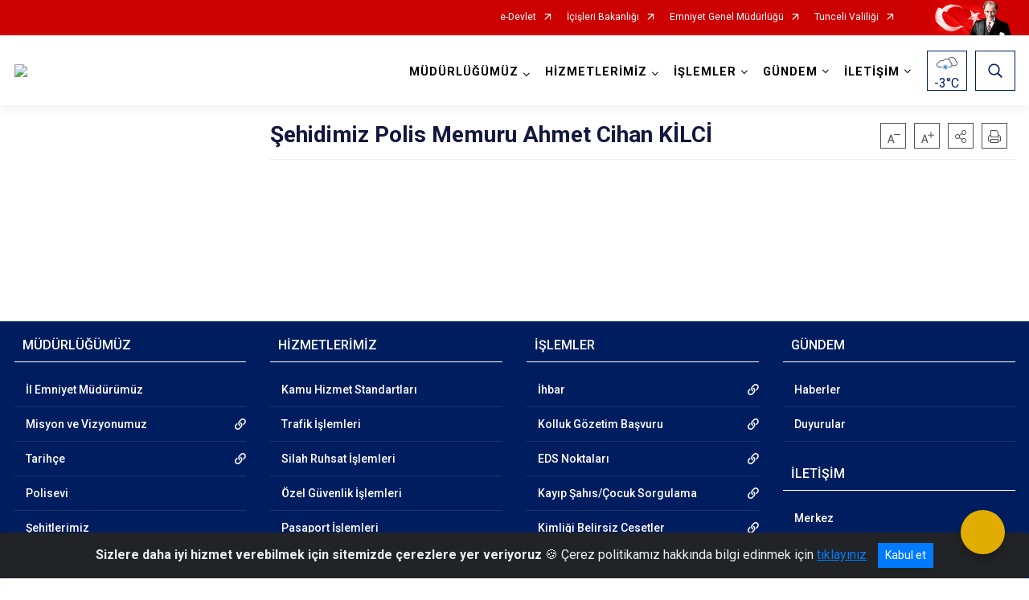

--- FILE ---
content_type: text/html; charset=utf-8
request_url: https://tunceli.pol.tr/sehidimiz-polis-memuru-ahmet-cihan-kilci
body_size: 22435
content:





<!DOCTYPE html>

<html lang=&#39;tr&#39;>
<head>
    <meta name="viewport" content="width=device-width" />
    <meta http-equiv="X-UA-Compatible" content="IE=edge">
    <meta http-equiv="Content-Type" content="text/html; charset=utf-8">
    <title>Tunceli İl Emniyet Müdürlüğü - Şehidimiz Polis Memuru Ahmet Cihan KİLCİ</title>
    <meta name="title" content="Tunceli İl Emniyet Müdürlüğü - Şehidimiz Polis Memuru Ahmet Cihan KİLCİ">
    <meta name="description" content="Şehidimiz Polis Memuru Ahmet Cihan KİLCİ">
    <meta name="keywords" content="tunceli, emniyet, tunceli emniyet, içişleri bakanlığı, trafik, silah ruhsat, özel güvenlik, pasaport, asayiş, kaçakçılık, terör">
    <meta name="google-site-verification" content="Tunceli İl Emniyet Müdürlüğü" />
    <meta name="classification" content="Resmi Kurumlar">
    <meta name="author" content="Bilgi Teknolojileri Şube Müdürlüğü">
    <meta name="copyright" content="Tunceli İl Emniyet Müdürlüğü">
    <meta name="revisit-after" content="1 days">
    <meta name="language" content="tr">
    <link rel="shortcut icon" href="" type="image/x-icon">
    <link href="https://fonts.googleapis.com/css?family=Roboto&amp;subset=latin-ext" rel="preload" as="style" onload="this.onload=null;this.rel='stylesheet'">
    <link rel="preload" href="/Content/Site/fonts/icons.ttf" as="font" type="font/ttf" crossorigin>

    <!-- Structured Data Script  -->
    <script type="application/ld+json">
    {
        "@context": "https://schema.org",
        "@type": "GovernmentOrganization",
         "name": "Tunceli İl Emniyet Müdürlüğü - Şehidimiz Polis Memuru Ahmet Cihan KİLCİ"
    }
    </script>


    <style>

        /* The Modal (background) */
        .modal {
            display: none; /* Hidden by default */
            position: fixed; /* Stay in place */
            z-index: 1; /* Sit on top */
            left: 0;
            top: 0;
            width: 100%; /* Full width */
            height: 100%; /* Full height */
            overflow: auto !important; /* Enable scroll if needed */
            background-color: rgb(0,0,0); /* Fallback color */
            background-color: rgba(0,0,0,0.4); /* Black w/ opacity */
        }

        /* Modal Content/Box */
        .modal-content {
            background-color: #fefefe;
            margin: 5% auto; /* 15% from the top and centered */
            padding: 20px;
            border: 1px solid #888;
            border-radius: 20px !important;
            box-shadow: 10px 10px 5px #aaaaaa !important;
            width: 80%; /* Could be more or less, depending on screen size */
        }

        /* The Close Button */
        .close {
            color: #aaa;
            float: right;
            font-size: 28px;
            font-weight: bold;
        }

            .close:hover,
            .close:focus {
                color: black;
                text-decoration: none;
                cursor: pointer;
            }

            .close:hover,
            .close:focus {
                color: black;
                text-decoration: none;
                cursor: pointer;
            }



        .cookiealert {
            position: fixed;
            bottom: 0;
            left: 0;
            width: 100%;
            margin: 0 !important;
            z-index: 999;
            opacity: 0;
            visibility: hidden;
            border-radius: 0;
            transform: translateY(100%);
            transition: all 500ms ease-out;
            color: #ecf0f1;
            background: #212327;
        }

            .cookiealert.show {
                opacity: 1;
                visibility: visible;
                transform: translateY(0%);
                transition-delay: 1000ms;
            }

            .cookiealert a {
                text-decoration: underline
            }

            .cookiealert .acceptcookies {
                margin-left: 10px;
                vertical-align: baseline;
            }
    </style>

    <script src="/Icerik/js?v=kUfQR4eP2rHEbXnP8WNdPsPyxUQsqago--26Ux-XyzY1"></script>

    <link href="/Icerik/css?v=KVENz78dzrYM-R5NuMIp1Liy8ExNyOrCgaUs7GL6quM1" rel="stylesheet"/>



    <meta http-equiv="Content-Security-Policy" content="default-src *;
   img-src * 'self' data: https:; script-src 'self' 'unsafe-inline' 'unsafe-eval' *;
   style-src  'self' 'unsafe-inline' *">
    <script>
        ie = (function () {
            var undef,
                v = 3,
                div = document.createElement('div'),
                all = div.getElementsByTagName('i');
            while (
                div.innerHTML = '<!--[if gt IE ' + (++v) + ']><i></i><![endif]-->',
                all[0]
            );
            return v > 4 ? v : undef;
        }());

        if (ie < 9)
            document.body.innerHTML = '<div style="background:#EEE url(/Content/Common/min-ie9-img.png) center no-repeat; position:absolute; left:0; right:0; bottom:0; top:0; z-index:100000;"></div>';

        $(document).ready(function () {
            $('#DesignContainer').css({ "display": "block" });

            // Sayfadaki tüm <i class="icon-twitter"> etiketlerini seç
            const twitterIcons = document.querySelectorAll('i.icon-twitter');

            // Her bir <i> etiketini döngüye al
            twitterIcons.forEach(icon => {
                // Yeni SVG elementi oluştur
                const svgElement = document.createElement('div');
                svgElement.innerHTML = '<svg xmlns="http://www.w3.org/2000/svg" width="16" height="16" fill="currentColor" class="bi bi-twitter-x" viewBox="0 0 16 16"><path d="M12.6.75h2.454l-5.36 6.142L16 15.25h-4.937l-3.867-5.07-4.425 5.07H.316l5.733-6.57L0 .75h5.063l3.495 4.633L12.601.75Zm-.86 13.028h1.36L4.323 2.145H2.865z"/></svg>';

                // <i> etiketinin yerine SVG'yi ekle
                icon.parentNode.replaceChild(svgElement.firstChild, icon);
            });

        })
    </script>

<link href="/bundles/css/accessibility?v=Lu9-0Ax-l15c2Q9s_CLbJ46X65Kx2slscrL9PEdRYfc1" rel="stylesheet"/>
 <!-- CSS Bundle -->

</head>
<body>

    <div id="myModal" class="modal">

        Modal content
        <div class="modal-content">
            <span class="close">&times;</span>
            <p align="center" style="text-align:center"><span style="font-size:12pt"><span style="line-height:normal"><span style="tab-stops:14.2pt"><span style="font-family:Arial,sans-serif"><b><span lang="TR" style="font-family:&quot;Times New Roman&quot;,serif"><span style="color:#5b9bd5"><span style="letter-spacing:-.25pt">T.C. İÇİŞLERİ BAKANLIĞI</span></span></span></b></span></span></span></span></p>

            <p align="center" style="margin-bottom:16px; text-align:center"><span style="font-size:12pt"><span style="line-height:normal"><span style="tab-stops:14.2pt"><span style="font-family:Arial,sans-serif"><b><span lang="TR" style="font-family:&quot;Times New Roman&quot;,serif"><span style="color:#5b9bd5"><span style="letter-spacing:-.25pt">WEB SİTESİ GİZLİLİK VE ÇEREZ POLİTİKASI</span></span></span></b></span></span></span></span></p>


                <p style="margin-bottom:16px; text-align:justify"><span style="font-size:12px;"><span style="line-height:normal"><span style="font-family:Arial,sans-serif"><span lang="TR"><span style="font-family:&quot;Times New Roman&quot;,serif"> Web sitemizi ziyaret edenlerin kişisel verilerini 6698 sayılı Kişisel Verilerin Korunması Kanunu uyarınca işlemekte ve gizliliğini korumaktayız. Bu Web Sitesi Gizlilik ve Çerez Politikası ile ziyaretçilerin kişisel verilerinin işlenmesi, çerez politikası ve internet sitesi gizlilik ilkeleri belirlenmektedir.</span></span></span></span></span></p>


            <p style="margin-bottom:16px; text-align:justify"><span style="font-size:12px;"><span style="line-height:normal"><span style="font-family:Arial,sans-serif"><span lang="TR"><span style="font-family:&quot;Times New Roman&quot;,serif">Çerezler (cookies), küçük bilgileri saklayan küçük metin dosyalarıdır. Çerezler, ziyaret ettiğiniz internet siteleri tarafından, tarayıcılar aracılığıyla cihazınıza veya ağ sunucusuna depolanır. İnternet sitesi tarayıcınıza yüklendiğinde çerezler cihazınızda saklanır. Çerezler, internet sitesinin düzgün çalışmasını, daha güvenli hale getirilmesini, daha iyi kullanıcı deneyimi sunmasını sağlar. Oturum ve yerel depolama alanları da çerezlerle aynı amaç için kullanılır. İnternet sitemizde çerez bulunmamakta, oturum ve yerel depolama alanları çalışmaktadır.</span></span></span></span></span></p>

            <p style="margin-bottom:16px; text-align:justify"><span style="font-size:12px;"><span style="line-height:normal"><span style="font-family:Arial,sans-serif"><span lang="TR"><span style="font-family:&quot;Times New Roman&quot;,serif">Web sitemizin ziyaretçiler tarafından en verimli şekilde faydalanılması için çerezler kullanılmaktadır. Çerezler tercih edilmemesi halinde tarayıcı ayarlarından silinebilir ya da engellenebilir. Ancak bu web sitemizin performansını olumsuz etkileyebilir. Ziyaretçi tarayıcıdan çerez ayarlarını değiştirmediği sürece bu sitede çerez kullanımını kabul ettiği varsayılır.</span></span></span></span></span></p>

            <div style="text-align:justify"><span style="font-size:16px;"><strong><span style="font-family:&quot;Times New Roman&quot;,serif"><span style="color:black">1.Kişisel Verilerin İşlenme Amacı</span></span></strong></span></div>

            <p style="margin-bottom:16px; text-align:justify"><span style="font-size:12px;"><span style="line-height:normal"><span style="font-family:Arial,sans-serif"><span lang="TR"><span style="font-family:&quot;Times New Roman&quot;,serif">Web sitemizi ziyaret etmeniz dolayısıyla elde edilen kişisel verileriniz aşağıda sıralanan amaçlarla T.C. İçişleri Bakanlığı tarafından Kanun’un 5. ve 6. maddelerine uygun olarak işlenmektedir:</span></span></span></span></span></p>

            <ul>
                <li style="text-align:justify"><span style="font-size:12px;"><span style="line-height:normal"><span style="font-family:Arial,sans-serif"><span lang="TR"><span style="font-family:&quot;Times New Roman&quot;,serif">T.C. İçişleri Bakanlığı</span></span><span lang="TR"><span style="font-family:&quot;Times New Roman&quot;,serif"> tarafından yürütülen ticari faaliyetlerin yürütülmesi için gerekli çalışmaların yapılması ve buna bağlı iş süreçlerinin gerçekleştirilmesi,</span></span></span></span></span></li>
                <li style="text-align:justify"><span style="font-size:12px;"><span style="line-height:normal"><span style="font-family:Arial,sans-serif"><span lang="TR"><span style="font-family:&quot;Times New Roman&quot;,serif">T.C. İçişleri Bakanlığı</span></span><span lang="TR"><span style="font-family:&quot;Times New Roman&quot;,serif"> tarafından sunulan ürün ve hizmetlerden ilgili kişileri faydalandırmak için gerekli çalışmaların yapılması ve ilgili iş süreçlerinin gerçekleştirilmesi,</span></span></span></span></span></li>
                <li style="margin-bottom:16px; text-align:justify"><span style="font-size:12px;"><span style="line-height:normal"><span style="font-family:Arial,sans-serif"><span lang="TR"><span style="font-family:&quot;Times New Roman&quot;,serif">T.C. İçişleri Bakanlığı</span></span><span lang="TR"><span style="font-family:&quot;Times New Roman&quot;,serif"> tarafından sunulan ürün ve hizmetlerin ilgili kişilerin beğeni, kullanım alışkanlıkları ve ihtiyaçlarına göre özelleştirilerek ilgili kişilere önerilmesi ve tanıtılması.</span></span></span></span></span></li>
            </ul>

            <div style="text-align:justify">&nbsp;</div>

            <div style="text-align:justify"><span style="font-size:16px;"><strong><span style="font-family:&quot;Times New Roman&quot;,serif"><span style="color:black">2.Kişisel Verilerin Aktarıldığı Taraflar ve Aktarım Amacı</span></span></strong></span></div>

            <p style="margin-bottom:16px; text-align:justify"><span style="font-size:12px;"><span style="line-height:normal"><span style="font-family:Arial,sans-serif"><span lang="TR"><span style="font-family:&quot;Times New Roman&quot;,serif">Web sitemizi ziyaret etmeniz dolayısıyla elde edilen kişisel verileriniz, kişisel verilerinizin işlenme amaçları doğrultusunda, iş ortaklarımıza, tedarikçilerimize kanunen yetkili kamu kurumlarına ve özel kişilere Kanun’un 8. ve 9. maddelerinde belirtilen kişisel veri işleme şartları ve amaçları kapsamında aktarılabilmektedir.</span></span></span></span></span></p>

            <div style="text-align:justify"><strong><span style="font-size:16px;"><span style="font-family:&quot;Times New Roman&quot;,serif"><span style="color:black">3.Kişisel Verilerin Toplanma Yöntemi</span></span></span></strong></div>

            <p style="margin-bottom:16px; text-align:justify"><span style="font-size:12px;"><span style="line-height:normal"><span style="font-family:Arial,sans-serif"><span lang="TR"><span style="font-family:&quot;Times New Roman&quot;,serif">Çerezler, ziyaret edilen internet siteleri tarafından tarayıcılar aracılığıyla cihaza veya ağ sunucusuna depolanan küçük metin dosyalarıdır. Web sitemiz ziyaret edildiğinde, kişisel verilerin saklanması için herhangi bir çerez kullanılmamaktadır.</span></span></span></span></span></p>

            <div style="text-align:justify"><strong><span style="font-size:16px;"><span style="font-family:&quot;Times New Roman&quot;,serif"><span style="color:black">4.Çerezleri Kullanım Amacı</span></span></span></strong></div>

            <p style="margin-bottom:16px; text-align:justify"><span style="font-size:12px;"><span style="line-height:normal"><span style="font-family:Arial,sans-serif"><span lang="TR"><span style="font-family:&quot;Times New Roman&quot;,serif">Web sitemiz birinci ve üçüncü taraf çerezleri kullanır. Birinci taraf çerezleri çoğunlukla web sitesinin doğru şekilde çalışması için gereklidir, kişisel verilerinizi tutmazlar. Üçüncü taraf çerezleri, web sitemizin performansını, etkileşimini, güvenliğini, reklamları ve sonucunda daha iyi bir hizmet sunmak için kullanılır. Kullanıcı deneyimi ve web sitemizle gelecekteki etkileşimleri hızlandırmaya yardımcı olur. Bu kapsamda çerezler;</span></span></span></span></span></p>

            <p style="margin-bottom:16px; text-align:justify"><span style="font-size:14px;"><span style="line-height:normal"><span style="font-family:Arial,sans-serif"><b><span lang="TR"><span style="font-family:&quot;Times New Roman&quot;,serif">İşlevsel:</span></span></b><span lang="TR"><span style="font-family:&quot;Times New Roman&quot;,serif"> </span></span></span></span></span><span style="font-size:12px;"><span style="line-height:normal"><span style="font-family:Arial,sans-serif"><span lang="TR"><span style="font-family:&quot;Times New Roman&quot;,serif">Bunlar, web sitemizdeki bazı önemli olmayan işlevlere yardımcı olan çerezlerdir. Bu işlevler arasında videolar gibi içerik yerleştirme veya web sitesindeki içerikleri sosyal medya platformlarında paylaşma yer alır.</span></span></span></span></span></p>

            <h2 style="text-indent:0in; text-align:justify"><span style="font-size:14px;"><span style="font-family:&quot;Times New Roman&quot;,serif"><span style="color:black">Teknik olarak web sitemizde kullanılan çerez türleri aşağıdaki tabloda gösterilmektedir.</span></span></span></h2>

            <table class="Table" style="border:solid windowtext 1.0pt">
                <tbody>
                    <tr>
                        <td style="border:solid windowtext 1.0pt; width:137.3pt; padding:.75pt .75pt .75pt .75pt" width="186">
                            <p style="text-align:justify"><span style="font-size:14px;"><span style="line-height:normal"><span style="font-family:Arial,sans-serif"><span lang="TR"><span style="font-family:&quot;Times New Roman&quot;,serif">Oturum Çerezleri</span></span></span></span></span></p>

                            <p style="text-align:justify"><span style="font-size:14px;"><span style="line-height:normal"><span style="font-family:Arial,sans-serif"><i><span lang="TR"><span style="font-family:&quot;Times New Roman&quot;,serif">(Session Cookies)</span></span></i></span></span></span></p>
                        </td>
                        <td style="border:solid windowtext 1.0pt; width:344.7pt; padding:.75pt .75pt .75pt .75pt" width="463">
                            <p style="margin-right:7px; text-align:justify"><span style="font-size:14px;"><span style="line-height:normal"><span style="font-family:Arial,sans-serif"><span lang="TR"><span style="font-family:&quot;Times New Roman&quot;,serif">Oturum çerezleri ziyaretçilerimizin web sitemizi ziyaretleri süresince kullanılan, tarayıcı kapatıldıktan sonra silinen geçici çerezlerdir. Amacı ziyaretiniz süresince İnternet Sitesinin düzgün bir biçimde çalışmasının teminini sağlamaktır.</span></span></span></span></span></p>
                        </td>
                    </tr>
                </tbody>
            </table>

            <h2 style="text-indent:0in; text-align:justify">&nbsp;</h2>

            <p style="margin-bottom:16px; text-align:justify"><span style="font-size:12pt"><span style="line-height:normal"><span style="tab-stops:14.2pt"><span style="font-family:Arial,sans-serif"><b><span lang="TR" style="font-size:10.0pt"><span style="font-family:&quot;Times New Roman&quot;,serif">Web sitemizde çerez kullanılmasının başlıca amaçları aşağıda sıralanmaktadır:</span></span></b></span></span></span></span></p>

            <ul>
                <li style="margin-bottom:16px; text-align:justify"><span style="font-size:12px;"><span style="line-height:normal"><span style="font-family:Arial,sans-serif"><span lang="TR"><span style="font-family:&quot;Times New Roman&quot;,serif">•	İnternet sitesinin işlevselliğini ve performansını arttırmak yoluyla sizlere sunulan hizmetleri geliştirmek,</span></span></span></span></span></li>
            </ul>

            <div style="margin-bottom:16px; text-align:justify"><strong><span style="font-size:16px;"><span style="font-family:&quot;Times New Roman&quot;,serif"><span style="color:black">5.Çerez Tercihlerini Kontrol Etme</span></span></span></strong></div>

            <p style="margin-bottom:16px; text-align:justify"><span style="font-size:12px;"><span style="line-height:normal"><span style="font-family:Arial,sans-serif"><span lang="TR"><span style="font-family:&quot;Times New Roman&quot;,serif">Farklı tarayıcılar web siteleri tarafından kullanılan çerezleri engellemek ve silmek için farklı yöntemler sunar. Çerezleri engellemek / silmek için tarayıcı ayarları değiştirilmelidir. Tanımlama bilgilerinin nasıl yönetileceği ve silineceği hakkında daha fazla bilgi edinmek için </span></span><a href="http://www.allaboutcookies.org" style="color:blue; text-decoration:underline"><span style="font-family:&quot;Times New Roman&quot;,serif">www.allaboutcookies.org</span></a><span lang="TR"><span style="font-family:&quot;Times New Roman&quot;,serif"> adresi ziyaret edilebilir. Ziyaretçi, tarayıcı ayarlarını değiştirerek çerezlere ilişkin tercihlerini kişiselleştirme imkânına sahiptir. &nbsp;</span></span></span></span></span></p>

            <div style="text-align:justify"><strong><span style="font-size:16px;"><span style="font-family:&quot;Times New Roman&quot;,serif"><span style="color:black">6.Veri Sahiplerinin Hakları</span></span></span></strong></div>

            <p style="margin-bottom:16px; text-align:justify"><span style="font-size:12px;"><span style="line-height:normal"><span style="font-family:Arial,sans-serif"><span lang="TR"><span style="font-family:&quot;Times New Roman&quot;,serif">Kanunun ilgili kişinin haklarını düzenleyen 11 inci maddesi kapsamındaki talepleri, Politika’da düzenlendiği şekilde, ayrıntısını Bakanlığımıza ileterek yapabilir. Talebin niteliğine göre en kısa sürede ve en geç otuz gün içinde başvuruları ücretsiz olarak sonuçlandırılır; ancak işlemin ayrıca bir maliyet gerektirmesi halinde Kişisel Verileri Koruma Kurulu tarafından belirlenecek tarifeye göre ücret talep edilebilir.</span></span></span></span></span></p>

            <h2 style="text-indent:0in; text-align:justify">&nbsp;</h2>

        </div>

    </div>

    <div id="DesignContainer" class="emniyetsablon"
         style="display:none; max-width: ;width:100%; margin-left: 0%; margin-right: 0%;margin: 0 auto;">
        
        <div class=" isaygrid"><div class=" isayheader"><div>
<div>
<div>



    <script src="/Areas/WebPart/Contents/ValilikHeader/js/v1header.js"></script>
<link href="/Areas/WebPart/Contents/ValilikHeader/css/v1header.css" rel="stylesheet" />



<div id="hwc31cbc6f8ed14c07a099e5ccac9eb36d"  >
    <div class="top-container">
        <div class="topbar d-none d-md-block">
            <div class="container">
                <div class="row no-gutters">
                    <div class="col">
                        <ul class="nav justify-content-end">
                                    <li class="nav-item"><a class="nav-link ext-link" href="https://www.turkiye.gov.tr/" target="_blank" rel="noopener noreferrer">e-Devlet</a></li>
                                    <li class="nav-item"><a class="nav-link ext-link" href="https://www.icisleri.gov.tr/" target="_blank" rel="noopener noreferrer">İçişleri Bakanlığı</a></li>
                                    <li class="nav-item"><a class="nav-link ext-link" href="https://www.egm.gov.tr/" target="_blank" rel="noopener noreferrer">Emniyet Genel Müdürlüğü</a></li>
                                    <li class="nav-item"><a class="nav-link ext-link" href="http://www.tunceli.gov.tr/" target="_blank" rel="noopener noreferrer">Tunceli Valiliği</a></li>
                                                                                </ul>
                    </div>
                    <div class="col-auto">
                        <div class="topbar-img"><img class="img-fluid" src="/Areas/WebPart/Contents/FHeader/img/ataturk.svg"></div>
                    </div>
                </div>
            </div>
        </div>
        <!-- Türkiye Haritası topbar alanının dışına eklendi.-->
        <div class="topbar-turkeymap-container">
            <div class="topbar-turkeymap">
                    <h3>İl Emniyet Müdürlükleri</h3>
                            </div>
        </div>
        <div class="header">
            <div class="container">
                <nav class="d-md-none navbar navbar-expand-md navbar-dark" id="MobileMenu">
                    <a class="navbar-brand float-left"
                       href="http://www.tunceli.pol.tr">
                        <div class="logo-img"><img src="/kurumlar/tunceli.pol.tr/tunceli logo/tunceli_emniyet_logo.png"></div>
                        <div class="logo-text">TUNCELİ İL EMNİYET MÜDÜRLÜĞÜ</div>
                    </a><span class="navbar-toggler mh-btns-right">
                        <a class="navbar-toggler-icon" href="#MobileSlideMenu"><i class="icon-bars"></i></a>
                    </span>
                    <div class="collapse navbar-collapse" id="headerMobileNavbar">
                        <div class="navbar-header">TUNCELİ İL EMNİYET MÜDÜRLÜĞÜ<i class="icon-close" data-toggle="offcanvas"></i></div>
                    </div>
                </nav>
                <nav class="d-none d-md-flex navbar navbar-expand-md" id="DesktopMenu">
                    <a class="navbar-brand"
                       href="http://www.tunceli.pol.tr">
                        <div class="logo-img"><img class="img-fluid" src="/kurumlar/tunceli.pol.tr/tunceli logo/tunceli_emniyet_logo.png"></div>
                        <div class="logo-text">TUNCELİ İL EMNİYET MÜDÜRLÜĞÜ</div>
                    </a>
                    <div class="collapse navbar-collapse" id="headerNavbar">
                            <ul class="navbar-nav ml-auto">
                <li class="nav-item dropdown">
                    <a class="nav-link dropdown-toggle droplist" id="menu_148978" href="#" role="button" data-toggle="dropdown" aria-haspopup="true" aria-expanded="false">MÜDÜRLÜĞÜMÜZ</a>
                    <div class="dropdown-menu navbarDropdown" aria-labelledby="menu_148978">
                                <a class="dropdown-item" href="//tunceli.pol.tr/il-emniyet-mudurumuz">İl Emniyet Müdürümüz</a>
                                <a class="dropdown-item" href="https://www.egm.gov.tr/hakkimizda" target="_blank" rel="noopener noreferrer">Misyon ve Vizyonumuz</a>
                                <a class="dropdown-item" href="https://www.egm.gov.tr/tarihce" target="_blank" rel="noopener noreferrer">Tarihçe</a>
                                <a class="dropdown-item" href="//tunceli.pol.tr/polis-evi-sube-mudurlugu">Polisevi</a>
                                <a class="dropdown-item" href="//tunceli.pol.tr/sehitlerimiz">Şehitlerimiz</a>
                    </div>
                </li>
                <li class="nav-item dropdown">
                    <a class="nav-link dropdown-toggle droplist" id="menu_149006" href="#" role="button" data-toggle="dropdown" aria-haspopup="true" aria-expanded="false">HİZMETLERİMİZ</a>
                    <div class="dropdown-menu navbarDropdown" aria-labelledby="menu_149006">
                                <a class="dropdown-item" href="//tunceli.pol.tr/kurumsal-hizmet-plani">Kamu Hizmet Standartları</a>
                                <a class="dropdown-item" href="//tunceli.pol.tr/trafik-islemleri">Trafik İşlemleri</a>
                                <a class="dropdown-item" href="//tunceli.pol.tr/silah-ruhsat-islemleri">Silah Ruhsat İşlemleri</a>
                                <a class="dropdown-item" href="//tunceli.pol.tr/ozel-guvenlik-islemleri">Özel Güvenlik İşlemleri</a>
                                <a class="dropdown-item" href="//tunceli.pol.tr/pasaport-islemleri">Pasaport İşlemleri</a>
                                <a class="dropdown-item" href="//tunceli.pol.tr/tunceli-il-emniyet-mudurlugu-kurumsal-dosya-plani">Kurumsal Dosya Planı</a>
                    </div>
                </li>
                <li class="nav-item dropdown">
                    <a class="nav-link dropdown-toggle droplist" id="menu_149085" href="#" role="button" data-toggle="dropdown" aria-haspopup="true" aria-expanded="false">İŞLEMLER</a>
                    <div class="dropdown-menu navbarDropdown" aria-labelledby="menu_149085">
                                <a class="dropdown-item" href="https://ihbar.ng112.gov.tr" target="_blank" rel="noopener noreferrer">İhbar</a>
                                <a class="dropdown-item" href="http://www.kollukgozetim.gov.tr/" target="_blank" rel="noopener noreferrer">Kolluk Gözetim Başvuru</a>
                                <a class="dropdown-item" href="https://onlineislemler.egm.gov.tr/trafik/Sayfalar/EDSHarita.aspx" target="_blank" rel="noopener noreferrer">EDS Noktaları</a>
                                <a class="dropdown-item" href="https://onlineislemler.egm.gov.tr/Sayfalar/kayipsahiscocuk.aspx" target="_blank" rel="noopener noreferrer">Kayıp Şahıs/Çocuk Sorgulama</a>
                                <a class="dropdown-item" href="https://onlineislemler.egm.gov.tr/Sayfalar/KimligiBelirsizCeset.aspx" target="_blank" rel="noopener noreferrer">Kimliği Belirsiz Cesetler</a>
                                <a class="dropdown-item" href="https://onlineislemler.egm.gov.tr/Sayfalar/sinav_sonuc.aspx" target="_blank" rel="noopener noreferrer">Sınav Sonuç</a>
                                <a class="dropdown-item" href="https://www.turkiye.gov.tr/kurumlar?kurumKodu=13" target="_blank" rel="noopener noreferrer">e-Devlet Hizmetleri</a>
                                <a class="dropdown-item" href="https://arackiralama.egm.gov.tr/" target="_blank" rel="noopener noreferrer">Kiralık Araç Bildirim Sistemi</a>
                    </div>
                </li>
                <li class="nav-item dropdown">
                    <a class="nav-link dropdown-toggle droplist" id="menu_149127" href="#" role="button" data-toggle="dropdown" aria-haspopup="true" aria-expanded="false">GÜNDEM</a>
                    <div class="dropdown-menu navbarDropdown" aria-labelledby="menu_149127">
                                <a class="dropdown-item" href="//tunceli.pol.tr/haberler">Haberler</a>
                                <a class="dropdown-item" href="//tunceli.pol.tr/duyurular">Duyurular</a>
                    </div>
                </li>
                <li class="nav-item dropdown">
                    <a class="nav-link dropdown-toggle droplist" id="menu_149136" href="#" role="button" data-toggle="dropdown" aria-haspopup="true" aria-expanded="false">İLETİŞİM</a>
                    <div class="dropdown-menu navbarDropdown" aria-labelledby="menu_149136">
                                <a class="dropdown-item" href="//tunceli.pol.tr/merkez">Merkez</a>
                                <a class="dropdown-item" href="//tunceli.pol.tr/ilceler">İlçelerimiz</a>
                    </div>
                </li>
    </ul>

                        <div class="header-button-container">
                            <div class="dropdown">
                                <a class="header-btn dropdown-toggle" id="headerButtonDropdown1"
                                   href="javascript:void(0);" data-toggle="dropdown" aria-haspopup="true" aria-expanded="false">
                                    <div id="wpUstHavaResimGoster"><img src="" /></div>
                                    <div class="ie-derece"><span class="havaDurumu"></span><span class="derece">&deg;C</span></div>
                                </a>
                                <div class="dropdown-menu" aria-labelledby="headerButtonDropdown1">
                                    <div class="container">
                                        <div class="row">
                                            <div class="col">
                                                <div class="header-weather-container">
                                                    <div class="header-date">
                                                        <div class="header-day">17</div>
                                                        <div class="header-monthyear"><span id="ay">Ocak</span><span id="yil">2026</span></div>
                                                    </div>
                                                    <div class="header-weather">
                                                        <div class="text" style="color:#F59300">Parçalı Bulutlu</div>
                                                        
                                                        <div id="wpAltHavaResimGoster"><img src=" " style="max-width:150px; max-height:150px; width:200px;height:200px" /></div>
                                                        <div class="heat">23</div> <div><span style="color:#F59300;font-size: 2em">&deg;C</span></div>
                                                    </div>

                                                    
                                                    <div class="header-weather-5days">
                                                            <a class="ext-link" href="https://www.mgm.gov.tr/tahmin/il-ve-ilceler.aspx?il=Tunceli" target="_blank" rel="noopener noreferrer">
                                                                5 Günlük Hava Tahmini
                                                            </a>
                                                    </div>
                                                </div>
                                            </div>
                                        </div>
                                    </div>
                                </div>
                            </div>
                            <div class="dropdown ie-search-box">
                                <a class="header-btn dropdown-toggle" id="headerButtonDropdown3"
                                   href="javascript:void(0);" data-toggle="dropdown" aria-haspopup="true" aria-expanded="false">
                                    <i class="icon-search"></i>
                                </a>
                                <div class="dropdown-menu" aria-labelledby="headerButtonDropdown3">
                                    <div class="container">
                                        <div class="row">
                                            <div class="col-md-8 col-lg-6 mx-auto">
                                                <div class="input-group form-search">
                                                    <input id="hwc31cbc6f8ed14c07a099e5ccac9eb36d1" class="form-control" type="text"
                                                           placeholder="Lütfen aramak istediğiniz kelimeyi yazınız."
                                                           aria-label="Lütfen aramak istediğiniz kelimeyi yazınız." aria-describedby="search-input">
                                                    <div class="input-group-append">
                                                        <button class="btn px-5" id="hwc31cbc6f8ed14c07a099e5ccac9eb36d2" type="button">Ara</button>
                                                    </div>
                                                </div>
                                            </div>
                                        </div>
                                    </div>
                                </div>
                            </div>
                        </div>
                    </div>
                </nav>
            </div>
        </div>
        <div class="progress-container">
            <div class="progress-bar" id="scrollindicator"></div>
        </div>
    </div>
    <div class="page_wrapper"></div>
    <div class="d-none">
        <div class="navbar-search" style="position: relative !important;">
            <div class="input-group">
                <div class="input-group-prepend"><span class="input-group-text"><i class="icon-search"></i></span></div>
                <input id="hwc31cbc6f8ed14c07a099e5ccac9eb36d3" class="form-control" type="text" placeholder="Lütfen aramak istediğiniz kelimeyi yazınız...">
                <div class="input-group-append"><span class="input-group-text">temizle</span></div>
            </div>
        </div>
        <div class="navbar-search" style="position: relative !important;padding-bottom: 100%;">
            <button class="btn btn-navy px-5" id="hwc31cbc6f8ed14c07a099e5ccac9eb36d4" onclick="mobilArama()">Ara</button>
        </div>
        <!-- Mobil menü içeriği valilikler için güncellendi-->
        <nav id="MobileSlideMenu" aria-hidden="true"  >
                <ul>
                <li>
                    <span>MÜDÜRLÜĞÜMÜZ</span>
                        <ul>
                <li>
                        <a href="//tunceli.pol.tr/il-emniyet-mudurumuz">İl Emniyet Müdürümüz</a>
                </li>
                <li>
                        <a class="ext-link" href="https://www.egm.gov.tr/hakkimizda" target="_blank" rel="noopener noreferrer">Misyon ve Vizyonumuz</a>
                </li>
                <li>
                        <a class="ext-link" href="https://www.egm.gov.tr/tarihce" target="_blank" rel="noopener noreferrer">Tarihçe</a>
                </li>
                <li>
                        <a href="//tunceli.pol.tr/polis-evi-sube-mudurlugu">Polisevi</a>
                </li>
                <li>
                        <a href="//tunceli.pol.tr/sehitlerimiz">Şehitlerimiz</a>
                </li>
    </ul>

                </li>
                <li>
                    <span>HİZMETLERİMİZ</span>
                        <ul>
                <li>
                        <a href="//tunceli.pol.tr/kurumsal-hizmet-plani">Kamu Hizmet Standartları</a>
                </li>
                <li>
                        <a href="//tunceli.pol.tr/trafik-islemleri">Trafik İşlemleri</a>
                </li>
                <li>
                        <a href="//tunceli.pol.tr/silah-ruhsat-islemleri">Silah Ruhsat İşlemleri</a>
                </li>
                <li>
                        <a href="//tunceli.pol.tr/ozel-guvenlik-islemleri">Özel Güvenlik İşlemleri</a>
                </li>
                <li>
                        <a href="//tunceli.pol.tr/pasaport-islemleri">Pasaport İşlemleri</a>
                </li>
                <li>
                        <a href="//tunceli.pol.tr/tunceli-il-emniyet-mudurlugu-kurumsal-dosya-plani">Kurumsal Dosya Planı</a>
                </li>
    </ul>

                </li>
                <li>
                    <span>İŞLEMLER</span>
                        <ul>
                <li>
                        <a class="ext-link" href="https://ihbar.ng112.gov.tr" target="_blank" rel="noopener noreferrer">İhbar</a>
                </li>
                <li>
                        <a class="ext-link" href="http://www.kollukgozetim.gov.tr/" target="_blank" rel="noopener noreferrer">Kolluk Gözetim Başvuru</a>
                </li>
                <li>
                        <a class="ext-link" href="https://onlineislemler.egm.gov.tr/trafik/Sayfalar/EDSHarita.aspx" target="_blank" rel="noopener noreferrer">EDS Noktaları</a>
                </li>
                <li>
                        <a class="ext-link" href="https://onlineislemler.egm.gov.tr/Sayfalar/kayipsahiscocuk.aspx" target="_blank" rel="noopener noreferrer">Kayıp Şahıs/Çocuk Sorgulama</a>
                </li>
                <li>
                        <a class="ext-link" href="https://onlineislemler.egm.gov.tr/Sayfalar/KimligiBelirsizCeset.aspx" target="_blank" rel="noopener noreferrer">Kimliği Belirsiz Cesetler</a>
                </li>
                <li>
                        <a class="ext-link" href="https://onlineislemler.egm.gov.tr/Sayfalar/sinav_sonuc.aspx" target="_blank" rel="noopener noreferrer">Sınav Sonuç</a>
                </li>
                <li>
                        <a class="ext-link" href="https://www.turkiye.gov.tr/kurumlar?kurumKodu=13" target="_blank" rel="noopener noreferrer">e-Devlet Hizmetleri</a>
                </li>
                <li>
                        <a class="ext-link" href="https://arackiralama.egm.gov.tr/" target="_blank" rel="noopener noreferrer">Kiralık Araç Bildirim Sistemi</a>
                </li>
    </ul>

                </li>
                <li>
                    <span>GÜNDEM</span>
                        <ul>
                <li>
                        <a href="//tunceli.pol.tr/haberler">Haberler</a>
                </li>
                <li>
                        <a href="//tunceli.pol.tr/duyurular">Duyurular</a>
                </li>
    </ul>

                </li>
                <li>
                    <span>İLETİŞİM</span>
                        <ul>
                <li>
                        <a href="//tunceli.pol.tr/merkez">Merkez</a>
                </li>
                <li>
                        <a href="//tunceli.pol.tr/ilceler">İlçelerimiz</a>
                </li>
    </ul>

                </li>
    </ul>

        </nav>
    </div>

</div>
<style>
    .btn-navy {
        color: #FFFFFF !important;
        background-color: #13183E !important;
        border: 0;
        border-radius: 0;
        width: 80%;
        line-height: 2.8125rem;
        margin: auto auto 5px auto;
        padding: 0;
    }
</style>
<script>
    var mobildilmenu = "";


    function convertHadise(hadiseKodu) {
        var dosyaYolu = "/Areas/WebPart/Contents/ValilikHeader/svg/";
        $('#wpUstHavaResimGoster').css({ 'display': 'block' });
        $('#wpAltHavaResimGoster').css({ 'display': 'block' });

        if (hadiseKodu == -9999) {
            $('#wpUstHavaResimGoster img').hide();
            $('#wpAltHavaResimGoster img').hide();
        }
        else {
            $('#wpUstHavaResimGoster img').attr('src', dosyaYolu + hadiseKodu.toLowerCase() + ".svg");
            $('#wpAltHavaResimGoster img').attr('src', dosyaYolu + hadiseKodu.toLowerCase() + ".svg");
        }


        switch (hadiseKodu) {
            //eksik gelen bütün hadise kodları buradan eklenecek
            case "A": return "Açık";
            case "AB": return "Az Bulutlu";
            case "AB-GECE": return "Az Bulutlu Gece";
            case "A-GECE": return "Açık Gece";
            case "ASGK": return "-";
            case "KR": return "-";
            case "KS": return "Kuvvetli Sağanak";
            case "KVF": return "Kuvvetli Fırtına";
            case "F": return "Fırtına";
            case "HSY": return "Hafif Sağanak Yağışlı";
            case "KF": return "Kar Fırtınalı";
            case "KKY": return "Karla Karışık Yağmurlu";
            case "PB": return "Parçalı Bulutlu";
            case "PB-": return "Parçalı Bulutlu -";
            case "PB-GECE": return "Parçalı Bulutlu Gece";
            case "RYON-GRI": return "-";
            case "TF": return "Fırtına";
            case "TSCK": return "-";
            case "TSGK": return "-";
            case "CB": return "Çok Bulutlu";
            case "HY": return "Hafif Yağmurlu";
            case "Y": return "Yağmurlu";
            case "KY": return "Kuvvetli Yağmurlu";
            case "KKY": return "Karla Karışık Yağmurlu";
            case "HKY": return "Hafif Kar Yağışlı";
            case "K": return "Kar Yağışlı";
            case "YKY": return "Yoğun Kar Yağışlı";
            case "HSY": return "Hafif Sağanak Yağışlı";
            case "SY": return "Sağanak Yağışlı";
            case "KSY": return "Kuvvetli Sağanak Yağışlı";
            case "MSY": return "Mevzi Sağanak Yağışlı";
            case "DY": return "Dolu";
            case "GSY": return "Gökgürültülü Sağanak Yağışlı";
            case "KGY": return "Gökgürültülü Sağanak Yağışlı";
            case "SIS": return "Sisli";
            case "PUS": return "Puslu";
            case "DMN": return "Dumanlı";
            case "KF": return "Kum veya Toz";
            case "R": return "Rüzgarlı";
            case "GKR": return "Güneyli Kuvvetli Rüzgar";
            case "KKR": return "Kuzeyli Kuvvetli Rüzgar";
            case "SCK": return "Sıcak";
            case "SGK": return "Soğuk";
            case "HHY": return "Yağışlı";
            default: return "";

        }
    }
    var ilid = '62';
    var ilceid = '0';
    var city = '';
    var siteturu = '3';
    $(document).ready(function () {
        if (siteturu != "2") {

            $('.nav-turkeymap').click(function () {
                $('.topbar-turkeymap').toggleClass('show');
            });

            if (siteturu == 1) {
                if (ilceid == "0") {
                    city = 'Tunceli';
                    svgturkiyeharitasi();
                    $('.topbar-turkeymap svg g g').click(function () {
                        window.open('http://www.' + $(this).attr('id') + '.gov.tr');
                    });
                }
                else {
                    city = '';
                    $.ajax({
                        type: "POST",
                        url: "/ISAYWebPart/ValilikHeader/IlHaritaGetir",
                        data: { "ilid": ilid },
                        async: false,
                        success: function (result) {
                            $('.topbar-turkeymap').html(result);
                        },
                        error: function (err, result) { new PNotify({ text: 'Hata Oluştu', type: 'error' }); }
                    });
                }
            }
            else if (siteturu == 3) {
                city = 'Tunceli';
                
            }
            else if (siteturu == 4) {
                city = 'Tunceli';
                
            }
            else if (siteturu == 5) {
                city = 'Tunceli';
                
            }
            else if (siteturu == 6) {
                city = 'Tunceli';
                
            }

        }
        else {
            city = 'Tunceli';

        }

        $('#hwc31cbc6f8ed14c07a099e5ccac9eb36d').css({ "display": "block" });
        $("#hwc31cbc6f8ed14c07a099e5ccac9eb36d").v1header({
            textColorFirst: '#fff', //en üstteki menu text renk
            textColorSecond: '#000', //altındakinin menu text renk -- valilik -- antalya -- ilçelerimiz -- kısmı
            kutuRenk: '#001e5f', //kava durumu, arama.. yerleri için, proress barı da etkiler
            textColorDropDown: '#cc0000', //1.nin dropdown color
            firstBgColor: '#cc0000', //kırmızı
            secondBgColor: '#fff', //beyaz
            city: city,
            ilid: '62'

        });

        $('#MobileSlideMenu>ul').append(mobildilmenu);

        $('#hwc31cbc6f8ed14c07a099e5ccac9eb36d #MobileSlideMenu').mmenu({
            hooks: {
                "openPanel:start": function ($panel) {
                    if ($('.mm-panel_opened .governorate-list').length > 0) {
                        $('.navbar-city-search').addClass('show');
                    } else {
                        $('.navbar-city-search').removeClass('show');
                    }
                },
                "openPanel:finish": function ($panel) {
                    $('.navbar-header .icon-close').click(function () {
                        $('.mm-wrapper__blocker a').click();
                        $('#MobileSlideMenu .navbar-search').removeClass('show');
                        $('#MobileSlideMenu .mm-navbars_top .btn-navbar-search').removeClass('active');
                        $('#MobileSlideMenu .header-weather-container').removeClass('show');
                        $('#MobileSlideMenu .mm-navbars_top .btn-weather').removeClass('active');
                    });
                }
            },
            "navbar": {
                title: '',
            },
            "navbars": [
                {
                    "position": "top",
                    "height": 2,
                    "content": [
                        "<div class='navbar-header'>TUNCELİ İL EMNİYET MÜDÜRLÜĞÜ<i class='icon-close'></i></div>",
                        "<div class='navbar-city-search'><div class='input-group'><input class='form-control city-filter' type='text' placeholder='Lütfen aramak istediğiniz kelimeyi yazınız.'/><div class='input-group-prepend'><span class='input-group-text'>Ara</span></div></div></div><div class='navbar-buttons'><a href='javascript:void(0);' class='btn btn-link btn-weather'><span id='wpUstHavaResimGoster' style='position: inherit !important;'><img src='' /><span id='mobilederece'></span> &deg;C</span></a> <a href='javascript:void(0);' class='btn btn-link btn-navbar-search'><i class='icon-search'></i></a></div>"
                    ]
                }
            ],
            "extensions": [
                "pagedim-black",
                "position-front",
                "position-right",
                "border-full"
            ]
        });


         $.ajax({
            type: "GET",
            url: "/ISAYWebPart/ValilikHeader/GetHavaDurumu",
            data: {"cKey": '62'},
            success: function (data) {
                if (data != null) {
                    if (data.status) {
                        var result = data.resultingObject;
                        var derece = result["sicaklik"] != null && result["sicaklik"].indexOf('.') !== -1 ? result["sicaklik"].substr(0, result["sicaklik"].indexOf('.')) : result["sicaklik"] != null ? result["sicaklik"] : "";
                        var durum = result["hadiseDurumu"] != null ? convertHadise(result["hadiseDurumu"]) : "";
                        $(".havaDurumu").text("");
                        $(".havaDurumu").text(derece);
                        $(".header-weather .text").text("");
                        $(".header-weather .heat").text("");
                        $(".header-weather .text").html(durum + " ");
                        $(".header-weather .heat").text(derece);
                        $("#mobilederece").text(derece);
                    }
                    else {
                        console.log(data.message)
                    }
                }
            },
            error: function (err) {
                console.log(err.responseText);
            }
        });




    });


    //masaüstü arama için
    $("#hwc31cbc6f8ed14c07a099e5ccac9eb36d1").bind("enterKey", function (e) {

       var kelime = $("#hwc31cbc6f8ed14c07a099e5ccac9eb36d1").val();
       if (kelime.trim().length < 3) {
            alert('Lütfen en az 3 harften oluşan bir kelime giriniz.')
        }
        else {
            var url = location.protocol + "//" + window.location.hostname + "/arama" + "/ara/" + kelime;
            window.location.href = url;
        }
    });
    $("#hwc31cbc6f8ed14c07a099e5ccac9eb36d1").keyup(function (e) {
        if (e.keyCode == 13) {
            $(this).trigger("enterKey");
        }
    });
    $("#hwc31cbc6f8ed14c07a099e5ccac9eb36d2").click(function () {
        var kelime = $("#hwc31cbc6f8ed14c07a099e5ccac9eb36d1").val();

        if (kelime.trim().length < 3) {
            alert('Lütfen en az 3 harften oluşan bir kelime giriniz.')
        }
        else {
            var url = location.protocol + "//" + window.location.hostname + "/arama" + "/ara/" + kelime;
            window.location.href = url;
        }
    });


    //mobil arama için
    $("#hwc31cbc6f8ed14c07a099e5ccac9eb36d3").bind("enterKey", function (e) {

       var kelime = $("#hwc31cbc6f8ed14c07a099e5ccac9eb36d3").val();
       if (kelime.trim().length < 3) {
            alert('Lütfen en az 3 harften oluşan bir kelime giriniz.')
        }
        else {
            var url = location.protocol + "//" + window.location.hostname + "/arama" + "/ara/" + kelime;
            window.location.href = url;
        }
    });
    $("#hwc31cbc6f8ed14c07a099e5ccac9eb36d3").keyup(function (e) {
        if (e.keyCode == 13) {
            $(this).trigger("enterKey");
        }
    });
    function mobilArama() {
        var kelime = $("#hwc31cbc6f8ed14c07a099e5ccac9eb36d3").val();

        if (kelime.trim().length < 3) {
            alert('Lütfen en az 3 harften oluşan bir kelime giriniz.')
        }
        else {
            var url = location.protocol + "//" + window.location.hostname + "/arama" + "/ara/" + kelime;
            window.location.href = url;
        }
    }


</script>
</div>
</div>
</div>
</div><div class=" isayortaalan"><div class="container" style="padding-top:140px;">
<div class="row">
<div class="col-lg-3 d-none d-lg-flex flex-column">
<div class="yanmenualani">

</div>
</div>

<div class="col-lg-9">
<link href="/WebPart/FdataContent-css?v=GORLFrdl-akzUcWwSOhlNFphTnTpEDc6FJ7XIGsx03c1" rel="stylesheet"/>

<script src="/WebPart/FdataContent-js?v=kAB8lAN0gwHLnTK5mB5Nkigw_xJgXfkZ91R2iQxBv1Q1"></script>




<div id="w10103be15719435e88173081d9078684" class="row detail-content-container"  >
    <div class="col-12">
        <h2 class="page-title">
                <span>Şehidimiz Polis Memuru Ahmet Cihan KİLCİ</span>

                <div class="share-buttons d-none d-lg-inline-flex">

                        <a class="share-group share-group-textsmall d-none d-md-block" id="smaller" href="javascript:void(0);"></a>
                        <a class="share-group share-group-textbig d-none d-md-block" id="bigger" href="javascript:void(0);"></a>
                                            <a class="share-group share-group-social dropdown-toggle" id="share-dropdown" href="javascript:void(0);" role="button" data-toggle="dropdown" aria-haspopup="true" aria-expanded="false"></a>
                        <div class="dropdown-menu" aria-labelledby="share-dropdown">
                            <a class="share-group share-group-facebook" href="" target="_blank" rel="noopener noreferrer"></a>
                            <a class="share-group share-group-linkedin" href="" target="_blank" rel="noopener noreferrer"></a>
                            <a class="share-group share-group-twitter" href="" target="_blank" rel="noopener noreferrer"><svg xmlns="http://www.w3.org/2000/svg" width="14" height="14" fill="currentColor" viewBox="0 0 16 16"><path d="M12.6.75h2.454l-5.36 6.142L16 15.25h-4.937l-3.867-5.07-4.425 5.07H.316l5.733-6.57L0 .75h5.063l3.495 4.633L12.601.75Zm-.86 13.028h1.36L4.323 2.145H2.865z" /></svg></a>
                        </div>
                                            <a class="share-group share-group-print" href="#"></a>
                    <a class="share-group IsaretDiliIcon" href="#"  onclick="lightbox_open();" style="display:none"></a>
                </div>
                <div class="share-buttons d-lg-none">
                        <div class="share-group-container">
                            
                            <a class="share-group share-group-facebook" href="" target="_blank" rel="noopener noreferrer"></a>
                            <a class="share-group share-group-linkedin" href="" target="_blank" rel="noopener noreferrer"></a>
                            <a class="share-group share-group-twitter" href="" target="_blank" rel="noopener noreferrer"><svg xmlns="http://www.w3.org/2000/svg" width="14" height="14" fill="currentColor" viewBox="0 0 16 16"><path d="M12.6.75h2.454l-5.36 6.142L16 15.25h-4.937l-3.867-5.07-4.425 5.07H.316l5.733-6.57L0 .75h5.063l3.495 4.633L12.601.75Zm-.86 13.028h1.36L4.323 2.145H2.865z" /></svg></a>
                        </div>
                    <div class="share-group-container">
                            <a class="share-group share-group-print" href="#"></a>
                        <a class="share-group IsaretDiliIcon" href="#" onclick="lightbox_open();" style="display:none"></a>
                    </div>
                </div>
        </h2>
    </div>
    <div class="col-12">
        <div class="icerik" id="w10103be15719435e88173081d90786842">
            <div><img alt="" src="/kurumlar/tunceli.pol.tr/Şehitlerimiz/4_ahmet_cihan_kilci_aciklama.jpg" style="width: 100%; height: 100%;" /></div>

<div>&nbsp;</div>

        </div>
    </div>
</div>

<script>
    $(document).ready(function () {
       $('#w10103be15719435e88173081d9078684').css({ "display": "block" });
        $("#w10103be15719435e88173081d9078684").FDataContent({
            TitleColor: "#13183e",
            ContentColor: "#4f4f4f",
            printDivID: w10103be15719435e88173081d90786842
        })

        $('#w10103be15719435e88173081d9078684').find("h1").css({ 'font-family': '', 'font-size': '', 'line-height': '' });
        $('#w10103be15719435e88173081d9078684').find("h2").css({ 'font-family': '', 'font-size': '', 'line-height': '' });
        $('#w10103be15719435e88173081d9078684').find("h3").css({ 'font-family': '', 'font-size': '', 'line-height': '' });
        $('#w10103be15719435e88173081d9078684').find("h4").css({ 'font-family': '', 'font-size': '', 'line-height': '' });
        $('#w10103be15719435e88173081d9078684').find("h5").css({ 'font-family': '', 'font-size': '', 'line-height': '' });
        $('#w10103be15719435e88173081d9078684').find("p").css({ 'font-family': '', 'font-size': '', 'line-height': '' });
        $('#w10103be15719435e88173081d9078684').find("a").css({ 'font-family': '', 'font-size': '', 'line-height': '' });
        $('#w10103be15719435e88173081d9078684').find("span").css({ 'font-family': '', 'font-size': '', 'line-height': '' });
        $('#w10103be15719435e88173081d9078684').find("div").css({ 'font-family': '', 'font-size': '', 'line-height': '' });
        $('#w10103be15719435e88173081d9078684').find("ul").css({ 'font-family': '', 'font-size': '', 'line-height': '' });
        $('#w10103be15719435e88173081d9078684').find("li").css({ 'font-family': '', 'font-size': '', 'line-height': '' });

    })


   

  

</script>
</div>
</div>
</div>
</div><div class=" isayfooter"><div>
<div>
<div style="background-color:#001e5f">
<div class="container">
<div class="footeralani">


<link href="/Areas/WebPart/Contents/EFooter/css/EFooter.css" rel="stylesheet" />
    <div id="ew042603458133478ab9f51ca7541a33cc"  >
        <div class="footer d-none d-md-flex">
            <div class="row">
<div class='col-md-3'>                    <div class="footer-menu">
                        <div class="menu-header">
                                <h3>MÜDÜRLÜĞÜMÜZ</h3>
                        </div>
                            <div class="menu-content">
                                        <ul class="nav flex-column hizala" id="menu_148978">
                    <li class="nav-item">
                            <a class="nav-link" href="/il-emniyet-mudurumuz">İl Emniyet Müdürümüz</a>

                    </li>
                    <li class="nav-item">
                            <a class="nav-link ext-link" href="https://www.egm.gov.tr/hakkimizda" target="_blank" rel="noopener noreferrer">Misyon ve Vizyonumuz</a>

                    </li>
                    <li class="nav-item">
                            <a class="nav-link ext-link" href="https://www.egm.gov.tr/tarihce" target="_blank" rel="noopener noreferrer">Tarihçe</a>

                    </li>
                    <li class="nav-item">
                            <a class="nav-link" href="/polis-evi-sube-mudurlugu">Polisevi</a>

                    </li>
                    <li class="nav-item">
                            <a class="nav-link" href="/sehitlerimiz">Şehitlerimiz</a>

                    </li>

        </ul>

                            </div>
                    </div>
</div><div class='col-md-3'>                    <div class="footer-menu">
                        <div class="menu-header">
                                <h3>HİZMETLERİMİZ</h3>
                        </div>
                            <div class="menu-content">
                                        <ul class="nav flex-column hizala" id="menu_149006">
                    <li class="nav-item">
                            <a class="nav-link" href="/kurumsal-hizmet-plani">Kamu Hizmet Standartları</a>

                    </li>
                    <li class="nav-item">
                            <a class="nav-link" href="/trafik-islemleri">Trafik İşlemleri</a>

                    </li>
                    <li class="nav-item">
                            <a class="nav-link" href="/silah-ruhsat-islemleri">Silah Ruhsat İşlemleri</a>

                    </li>
                    <li class="nav-item">
                            <a class="nav-link" href="/ozel-guvenlik-islemleri">Özel Güvenlik İşlemleri</a>

                    </li>
                    <li class="nav-item">
                            <a class="nav-link" href="/pasaport-islemleri">Pasaport İşlemleri</a>

                    </li>
                    <li class="nav-item">
                            <a class="nav-link" href="/tunceli-il-emniyet-mudurlugu-kurumsal-dosya-plani">Kurumsal Dosya Planı</a>

                    </li>

        </ul>

                            </div>
                    </div>
</div><div class='col-md-3'>                    <div class="footer-menu">
                        <div class="menu-header">
                                <h3>İŞLEMLER</h3>
                        </div>
                            <div class="menu-content">
                                        <ul class="nav flex-column hizala" id="menu_149085">
                    <li class="nav-item">
                            <a class="nav-link ext-link" href="https://ihbar.ng112.gov.tr" target="_blank" rel="noopener noreferrer">İhbar</a>

                    </li>
                    <li class="nav-item">
                            <a class="nav-link ext-link" href="http://www.kollukgozetim.gov.tr/" target="_blank" rel="noopener noreferrer">Kolluk Gözetim Başvuru</a>

                    </li>
                    <li class="nav-item">
                            <a class="nav-link ext-link" href="https://onlineislemler.egm.gov.tr/trafik/Sayfalar/EDSHarita.aspx" target="_blank" rel="noopener noreferrer">EDS Noktaları</a>

                    </li>
                    <li class="nav-item">
                            <a class="nav-link ext-link" href="https://onlineislemler.egm.gov.tr/Sayfalar/kayipsahiscocuk.aspx" target="_blank" rel="noopener noreferrer">Kayıp Şahıs/Çocuk Sorgulama</a>

                    </li>
                    <li class="nav-item">
                            <a class="nav-link ext-link" href="https://onlineislemler.egm.gov.tr/Sayfalar/KimligiBelirsizCeset.aspx" target="_blank" rel="noopener noreferrer">Kimliği Belirsiz Cesetler</a>

                    </li>
                    <li class="nav-item">
                            <a class="nav-link ext-link" href="https://onlineislemler.egm.gov.tr/Sayfalar/sinav_sonuc.aspx" target="_blank" rel="noopener noreferrer">Sınav Sonuç</a>

                    </li>
                    <li class="nav-item">
                            <a class="nav-link ext-link" href="https://www.turkiye.gov.tr/kurumlar?kurumKodu=13" target="_blank" rel="noopener noreferrer">e-Devlet Hizmetleri</a>

                    </li>
                    <li class="nav-item">
                            <a class="nav-link ext-link" href="https://arackiralama.egm.gov.tr/" target="_blank" rel="noopener noreferrer">Kiralık Araç Bildirim Sistemi</a>

                    </li>

        </ul>

                            </div>
                    </div>
</div><div class='col-md-3'>                    <div class="footer-menu">
                        <div class="menu-header">
                                <h3>GÜNDEM</h3>
                        </div>
                            <div class="menu-content">
                                        <ul class="nav flex-column hizala" id="menu_149127">
                    <li class="nav-item">
                            <a class="nav-link" href="/haberler">Haberler</a>

                    </li>
                    <li class="nav-item">
                            <a class="nav-link" href="/duyurular">Duyurular</a>

                    </li>

        </ul>

                            </div>
                    </div>
                    <div class="footer-menu">
                        <div class="menu-header">
                                <h3>İLETİŞİM</h3>
                        </div>
                            <div class="menu-content">
                                        <ul class="nav flex-column hizala" id="menu_149136">
                    <li class="nav-item">
                            <a class="nav-link" href="/merkez">Merkez</a>

                    </li>
                    <li class="nav-item">
                            <a class="nav-link" href="/ilceler">İlçelerimiz</a>

                    </li>

        </ul>

                            </div>
                    </div>
                </div>
            </div>
            <div class="footer-divider"></div>
        </div>
        <div class="footer d-flex d-md-none">
            <div class="row">
                <div class="col">
                    <div class="footer-menu">
                        <div class="menu-content">
                                    <ul class="nav flex-column hizala" id="menu_0">
                    <li class="nav-item">
                        <a class="nav-link collapsed" href="#menu_148978" data-toggle="collapse" data-target="#menu_148978" aria-expanded="false" aria-controls="menu_148978">MÜDÜRLÜĞÜMÜZ</a>
                        <div class="collapse" id="menu_148978" data-parent="#menu_0">
                                    <ul class="nav flex-column hizala" id="menu_148978">
                    <li class="nav-item">
                            <a class="nav-link" href="/il-emniyet-mudurumuz">İl Emniyet Müdürümüz</a>

                    </li>
                    <li class="nav-item">
                            <a class="nav-link ext-link" href="https://www.egm.gov.tr/hakkimizda" target="_blank" rel="noopener noreferrer">Misyon ve Vizyonumuz</a>

                    </li>
                    <li class="nav-item">
                            <a class="nav-link ext-link" href="https://www.egm.gov.tr/tarihce" target="_blank" rel="noopener noreferrer">Tarihçe</a>

                    </li>
                    <li class="nav-item">
                            <a class="nav-link" href="/polis-evi-sube-mudurlugu">Polisevi</a>

                    </li>
                    <li class="nav-item">
                            <a class="nav-link" href="/sehitlerimiz">Şehitlerimiz</a>

                    </li>

        </ul>

                        </div>
                    </li>
                    <li class="nav-item">
                        <a class="nav-link collapsed" href="#menu_149006" data-toggle="collapse" data-target="#menu_149006" aria-expanded="false" aria-controls="menu_149006">HİZMETLERİMİZ</a>
                        <div class="collapse" id="menu_149006" data-parent="#menu_0">
                                    <ul class="nav flex-column hizala" id="menu_149006">
                    <li class="nav-item">
                            <a class="nav-link" href="/kurumsal-hizmet-plani">Kamu Hizmet Standartları</a>

                    </li>
                    <li class="nav-item">
                            <a class="nav-link" href="/trafik-islemleri">Trafik İşlemleri</a>

                    </li>
                    <li class="nav-item">
                            <a class="nav-link" href="/silah-ruhsat-islemleri">Silah Ruhsat İşlemleri</a>

                    </li>
                    <li class="nav-item">
                            <a class="nav-link" href="/ozel-guvenlik-islemleri">Özel Güvenlik İşlemleri</a>

                    </li>
                    <li class="nav-item">
                            <a class="nav-link" href="/pasaport-islemleri">Pasaport İşlemleri</a>

                    </li>
                    <li class="nav-item">
                            <a class="nav-link" href="/tunceli-il-emniyet-mudurlugu-kurumsal-dosya-plani">Kurumsal Dosya Planı</a>

                    </li>

        </ul>

                        </div>
                    </li>
                    <li class="nav-item">
                        <a class="nav-link collapsed" href="#menu_149085" data-toggle="collapse" data-target="#menu_149085" aria-expanded="false" aria-controls="menu_149085">İŞLEMLER</a>
                        <div class="collapse" id="menu_149085" data-parent="#menu_0">
                                    <ul class="nav flex-column hizala" id="menu_149085">
                    <li class="nav-item">
                            <a class="nav-link ext-link" href="https://ihbar.ng112.gov.tr" target="_blank" rel="noopener noreferrer">İhbar</a>

                    </li>
                    <li class="nav-item">
                            <a class="nav-link ext-link" href="http://www.kollukgozetim.gov.tr/" target="_blank" rel="noopener noreferrer">Kolluk Gözetim Başvuru</a>

                    </li>
                    <li class="nav-item">
                            <a class="nav-link ext-link" href="https://onlineislemler.egm.gov.tr/trafik/Sayfalar/EDSHarita.aspx" target="_blank" rel="noopener noreferrer">EDS Noktaları</a>

                    </li>
                    <li class="nav-item">
                            <a class="nav-link ext-link" href="https://onlineislemler.egm.gov.tr/Sayfalar/kayipsahiscocuk.aspx" target="_blank" rel="noopener noreferrer">Kayıp Şahıs/Çocuk Sorgulama</a>

                    </li>
                    <li class="nav-item">
                            <a class="nav-link ext-link" href="https://onlineislemler.egm.gov.tr/Sayfalar/KimligiBelirsizCeset.aspx" target="_blank" rel="noopener noreferrer">Kimliği Belirsiz Cesetler</a>

                    </li>
                    <li class="nav-item">
                            <a class="nav-link ext-link" href="https://onlineislemler.egm.gov.tr/Sayfalar/sinav_sonuc.aspx" target="_blank" rel="noopener noreferrer">Sınav Sonuç</a>

                    </li>
                    <li class="nav-item">
                            <a class="nav-link ext-link" href="https://www.turkiye.gov.tr/kurumlar?kurumKodu=13" target="_blank" rel="noopener noreferrer">e-Devlet Hizmetleri</a>

                    </li>
                    <li class="nav-item">
                            <a class="nav-link ext-link" href="https://arackiralama.egm.gov.tr/" target="_blank" rel="noopener noreferrer">Kiralık Araç Bildirim Sistemi</a>

                    </li>

        </ul>

                        </div>
                    </li>
                    <li class="nav-item">
                        <a class="nav-link collapsed" href="#menu_149127" data-toggle="collapse" data-target="#menu_149127" aria-expanded="false" aria-controls="menu_149127">GÜNDEM</a>
                        <div class="collapse" id="menu_149127" data-parent="#menu_0">
                                    <ul class="nav flex-column hizala" id="menu_149127">
                    <li class="nav-item">
                            <a class="nav-link" href="/haberler">Haberler</a>

                    </li>
                    <li class="nav-item">
                            <a class="nav-link" href="/duyurular">Duyurular</a>

                    </li>

        </ul>

                        </div>
                    </li>
                    <li class="nav-item">
                        <a class="nav-link collapsed" href="#menu_149136" data-toggle="collapse" data-target="#menu_149136" aria-expanded="false" aria-controls="menu_149136">İLETİŞİM</a>
                        <div class="collapse" id="menu_149136" data-parent="#menu_0">
                                    <ul class="nav flex-column hizala" id="menu_149136">
                    <li class="nav-item">
                            <a class="nav-link" href="/merkez">Merkez</a>

                    </li>
                    <li class="nav-item">
                            <a class="nav-link" href="/ilceler">İlçelerimiz</a>

                    </li>

        </ul>

                        </div>
                    </li>

        </ul>

                        </div>
                    </div>
                </div>
            </div>
            <div class="footer-divider"></div>
        </div>
    </div>

<script src="/Areas/WebPart/Contents/EFooter/js/EFooter.js"></script>
<script>
    $(document).ready(function () {
        $("#ew042603458133478ab9f51ca7541a33cc").EFooter({
            textColor: '#fff',
            iconColor: '#fff'
        });
    });
</script></div>
</div>

<div class="footer-bottom">
<div class="container">
<div class="row">
<div class="col">
<div class="copyright-text"><img src="/kurumlar/egm.gov.tr/Tasarım/YeniLogo/EGM.png" />
<p class="dynamic-year">&copy; Tunceli Emniyet M&uuml;d&uuml;rl&uuml;ğ&uuml;</p>
</div>
</div>
<script>
        const currentYear = new Date().getFullYear();
        const paragraph = document.querySelector(".dynamic-year");
        paragraph.innerHTML = `&copy; ${currentYear} Tunceli Emniyet Müdürlüğü`;
</script>
</div>
</div>
</div>

<div>&nbsp;</div>
</div>
</div>
</div>
</div></div>
        
    </div>

    <!-- Global site tag (gtag.js) - Google Analytics --><script async src='https://www.googletagmanager.com/gtag/js?id=UA-143767326-10'></script><script>  window.dataLayer = window.dataLayer || [];   function gtag() { dataLayer.push(arguments); }   gtag('js', new Date());  gtag('config', 'UA-143767326-10');</script>


    <div class="alert text-center cookiealert" role="alert" style="position:fixed">
        <b>Sizlere daha iyi hizmet verebilmek için sitemizde çerezlere yer veriyoruz</b> &#x1F36A; Çerez politikamız hakkında bilgi edinmek için <a href="#" onclick="Cagir();">tıklayınız</a>

        <button type="button" class="btn btn-primary btn-sm acceptcookies">
            Kabul et
        </button>
    </div>







    <script>

        // Get the modal
        var modal = document.getElementById("myModal");

        // Get the <span> element that closes the modal
        var span = document.getElementsByClassName("close")[0];

        // When the user clicks on <span> (x), close the modal
        span.onclick = function () {
            modal.style.display = "none";
        }

        // When the user clicks anywhere outside of the modal, close it
        window.onclick = function (event) {
            if (event.target == modal) {
                modal.style.display = "none";
            }
        }

        function Cagir() {

            modal.style.display = "block";


        }



        (function () {
            "use strict";

            var cookieAlert = document.querySelector(".cookiealert");
            var acceptCookies = document.querySelector(".acceptcookies");

            if (!cookieAlert) {
                return;
            }

            cookieAlert.offsetHeight; // Force browser to trigger reflow (https://stackoverflow.com/a/39451131)

            // Show the alert if we cant find the "acceptCookies" cookie
            if (!getCookie("acceptCookies")) {
                cookieAlert.classList.add("show");
            }

            // When clicking on the agree button, create a 1 year
            // cookie to remember user's choice and close the banner
            acceptCookies.addEventListener("click", function () {
                setCookie("acceptCookies", true, 365);
                cookieAlert.classList.remove("show");

                // dispatch the accept event
                window.dispatchEvent(new Event("cookieAlertAccept"))
            });

            // Cookie functions from w3schools
            function setCookie(cname, cvalue, exdays) {
                var d = new Date();
                d.setTime(d.getTime() + (exdays * 24 * 60 * 60 * 1000));
                var expires = "expires=" + d.toUTCString();
                document.cookie = cname + "=" + cvalue + ";" + expires + ";path=/";
            }

            function getCookie(cname) {
                var name = cname + "=";
                var decodedCookie = decodeURIComponent(document.cookie);
                var ca = decodedCookie.split(';');
                for (var i = 0; i < ca.length; i++) {
                    var c = ca[i];
                    while (c.charAt(0) === ' ') {
                        c = c.substring(1);
                    }
                    if (c.indexOf(name) === 0) {
                        return c.substring(name.length, c.length);
                    }
                }
                return "";
            }
        })();


    </script>

<div class="reading-guide" role="presentation"></div>
<div class="reading-mask" role="presentation">
    <div class="reading-mask-line reading-mask-line-top" role="presentation"></div>
    <div class="reading-mask-line reading-mask-line-bottom" role="presentation"></div>
    <div class="fade-area fade-area-top" role="presentation"></div>
    <div class="fade-area fade-area-bottom" role="presentation"></div>
</div>

<div class="acc-menu-container">
    <button class="acc-menu-button" onclick="toggleMenu()" aria-label="Erişilebilirlik Menüsünü Aç/Kapat" aria-expanded="false" aria-controls="accessibility-menu">
        <svg xmlns="http://www.w3.org/2000/svg" viewBox="0 0 122.88 122.88" role="img" aria-hidden="true">
            <title>Erişilebilirlik Menüsü İkonu</title>
            <path d="M61.44,0A61.46,61.46,0,1,1,18,18,61.21,61.21,0,0,1,61.44,0Zm-.39,74.18L52.1,98.91a4.94,4.94,0,0,1-2.58,2.83A5,5,0,0,1,42.7,95.5l6.24-17.28a26.3,26.3,0,0,0,1.17-4,40.64,40.64,0,0,0,.54-4.18c.24-2.53.41-5.27.54-7.9s.22-5.18.29-7.29c.09-2.63-.62-2.8-2.73-3.3l-.44-.1-18-3.39A5,5,0,0,1,27.08,46a5,5,0,0,1,5.05-7.74l19.34,3.63c.77.07,1.52.16,2.31.25a57.64,57.64,0,0,0,7.18.53A81.13,81.13,0,0,0,69.9,42c.9-.1,1.75-.21,2.6-.29l18.25-3.42A5,5,0,0,1,94.5,39a5,5,0,0,1,1.3,7,5,5,0,0,1-3.21,2.09L75.15,51.37c-.58.13-1.1.22-1.56.29-1.82.31-2.72.47-2.61,3.06.08,1.89.31,4.15.61,6.51.35,2.77.81,5.71,1.29,8.4.31,1.77.6,3.19,1,4.55s.79,2.75,1.39,4.42l6.11,16.9a5,5,0,0,1-6.82,6.24,4.94,4.94,0,0,1-2.58-2.83L63,74.23,62,72.4l-1,1.78Zm.39-53.52a8.83,8.83,0,1,1-6.24,2.59,8.79,8.79,0,0,1,6.24-2.59Zm36.35,4.43a51.42,51.42,0,1,0,15,36.35,51.27,51.27,0,0,0-15-36.35Z"></path>
        </svg>
    </button>
    <div>
        <ul class="acc-menu" id="accessibility-menu" role="menu" aria-labelledby="acc-menu-header">
            <li class="acc-menu-header" role="heading" aria-level="3">
                <h3 class="acc-h3" id="acc-menu-header">Erişilebilirlik Menüsü (Ctrl + y)</h3>
                <span id="shortcut-desc" class="visually-hidden">Erişilebilirlik Menüsü Ctrl + y ile açılır</span>
            </li>
            <li role="none">
                <button id="screenReaderToggleButton" class="btn btn-passive" onclick="enableScreenReader()" role="menuitem" aria-pressed="false" aria-label="Ekran okuyucuyu aç veya kapat"
                        aria-describedby="screen-reader-desc">
                    <i class="bi bi-headset" aria-hidden="true"></i> Ekran Okuyucu
                    
                </button>
                <span id="screen-reader-desc" class="visually-hidden">Metni sesli okur</span>
                
            </li>
            <li role="none">
                <button id="lineHeightToggleButton" class="btn btn-passive" onclick="addLineSpacing()" role="menuitem" aria-pressed="false" aria-label="Satır aralığını artır veya azalt"
                        aria-describedby="line-height-desc">
                    <i class="bi bi-clipboard-check" aria-hidden="true"></i> Satır Aralığı
                </button>
                <span id="line-height-desc" class="visually-hidden">Metin satırları arasındaki boşluğu artırır</span>
            </li>
            <li role="none">
                <button id="highlightLinksToggleButton" class="btn btn-passive" onclick="highlightLinks()" role="menuitem" aria-pressed="false" aria-label="Bağlantıları vurgula veya kaldır"
                        aria-describedby="highlight-links-desc">
                    <i class="bi bi-link" aria-hidden="true"></i> Bağlantı Vurgula
                </button>
                <span id="highlight-links-desc" class="visually-hidden">Bağlantıları renkli arka planla vurgular</span>
            </li>
            <li role="none">
                <button id="makeTextBiggerToggleButton" class="btn btn-passive" onclick="makeTextBigger()" role="menuitem" aria-pressed="false" aria-label="Metni büyüt veya küçült"
                        aria-describedby="make-text-bigger-desc">
                    <i class="bi bi-fonts" aria-hidden="true"></i> Büyük Metin
                </button>
                <span id="make-text-bigger-desc" class="visually-hidden">Metin boyutunu artırır</span>
            </li>
            <li role="none">
                <button id="alighTextLeftToggleButton" class="btn btn-passive" onclick="alignTextLeft()" role="menuitem" aria-pressed="false" aria-label="Metni sola hizala veya varsayılan hizaya döndür"
                        aria-describedby="align-text-left-desc">
                    <i class="bi bi-text-left" aria-hidden="true"></i> Metni Hizala
                </button>
                <span id="align-text-left-desc" class="visually-hidden">Tüm metni sola hizalar</span>
            </li>
            <li id="acc-cursorButton" role="none">
                <button id="makeCursorBiggerToggleButton" class="btn btn-passive" onclick="makeCursorBigger()" role="menuitem" aria-pressed="false" aria-label="İmleci büyüt veya küçült"
                        aria-describedby="make-cursor-bigger-desc">
                    <i class="bi bi-cursor-fill" aria-hidden="true"></i> Büyük İmleç
                </button>
                <span id="make-cursor-bigger-desc" class="visually-hidden">Daha büyük bir imleç kullanır</span>
            </li>
            <li id="acc-readingGuideButton" role="none">
                <button id="readingGuideToggleButton" class="btn btn-passive" onclick="addReadingGuide()" role="menuitem" aria-pressed="false" aria-label="Okuma kılavuzunu aç veya kapat"
                        aria-describedby="reading-guide-desc">
                    <i class="bi bi-eye" aria-hidden="true"></i> Okuma Kılavuzu
                </button>
                <span id="reading-guide-desc" class="visually-hidden">Okumayı kolaylaştırmak için yatay bir kılavuz ekler</span>
            </li>
            <li id="acc-readingMaskButton" role="none">
                <button id="readingMaskToggleButton" class="btn btn-passive" onclick="addReadingMask()" role="menuitem" aria-pressed="false" aria-label="Okuma maskesini aç veya kapat"
                        aria-describedby="reading-mask-desc">
                    <i class="bi bi-box" aria-hidden="true"></i> Okuma Maskesi
                </button>
                <span id="reading-mask-desc" class="visually-hidden">Okuma alanını vurgulamak için maske ekler</span>
            </li>
            <li role="none">
                <button id="setDyslexicFriendlyFontToggleButton" class="btn btn-passive" onclick="setDyslexicFriendlyFont()" role="menuitem" aria-pressed="false" aria-label="Disleksi dostu yazı tipini aç veya kapat"
                        aria-describedby="dyslexic-friendly-font-desc">
                    <i class="bi bi-type" aria-hidden="true"></i> Disleksi Dostu
                </button>
                <span id="dyslexic-friendly-font-desc" class="visually-hidden">Disleksi dostu bir yazı tipi uygular</span>
            </li>
            <li role="none">
                <button id="highContrastToggleButton" class="btn btn-passive" onclick="addHighContrast()" role="menuitem" aria-pressed="false" aria-label="Yüksek kontrast modunu aç veya kapat"
                        aria-describedby="high-contrast-desc">
                    <i class="bi bi-palette" aria-hidden="true"></i> Kontrast
                </button>
                <span id="high-contrast-desc" class="visually-hidden">Renk kontrastını artırır</span>
            </li>
            <li role="none">
                <button id="desaturateColorsToggleButton" class="btn btn-passive" onclick="desaturateColors()" role="menuitem" aria-pressed="false" aria-label="Renkleri solgunlaştır veya normale döndür"
                        aria-describedby="desaturate-colors-desc">
                    <i class="bi bi-droplet" aria-hidden="true"></i> Solgunlaştırma
                </button>
                <span id="desaturate-colors-desc" class="visually-hidden">Renk doygunluğunu kaldırır</span>
            </li>
            <li role="none">
                <button id="reduceSaturationToggleButton" class="btn btn-passive" onclick="reduceSaturation()" role="menuitem" aria-pressed="false" aria-label="Düşük doygunluk modunu aç veya kapat"
                        aria-describedby="reduce-saturation-desc">
                    <i class="bi bi-droplet-half" aria-hidden="true"></i> Düşük Doygunluk
                </button>
                <span id="reduce-saturation-desc" class="visually-hidden">Renk doygunluğunu azaltır</span>
            </li>
            <li role="none">
                <button id="increaseSaturationToggleButton" class="btn btn-passive" onclick="increaseSaturation()" role="menuitem" aria-pressed="false" aria-label="Yüksek doygunluk modunu aç veya kapat"
                        aria-describedby="increase-saturation-desc">
                    <i class="bi bi-droplet-fill" aria-hidden="true"></i> Yüksek Doygunluk
                </button>
                <span id="increase-saturation-desc" class="visually-hidden">Renk doygunluğunu artırır</span>
            </li>
            <li role="none">
                <button id="removeImagesToggleButton" class="btn btn-passive" onclick="removeImages()" role="menuitem" aria-pressed="false" aria-label="Resimleri gizle veya göster"
                        aria-describedby="remove-images-desc">
                    <i class="bi bi-images" aria-hidden="true"></i> Resimleri Gizle
                </button>
                <span id="remove-images-desc" class="visually-hidden">Tüm resimleri ve arka plan resimlerini gizler</span>
            </li>
            <li class="acc-clearButton" role="none">
                <button id="clearAllButtonsButton" class="btn btn-passive" onclick="clearAllStates()" role="menuitem" aria-label="Erişilebilirlik ayarlarını temizle"
                        aria-describedby="clear-desc">
                    <i class="bi bi-trash3-fill" aria-hidden="true"></i> Erişilebilirlik Ayarlarını Temizle
                </button>
                <span id="clear-desc" class="visually-hidden">Tüm erişilebilirlik ayarlarını sıfırlar.</span>
            </li>
        </ul>
    </div>
</div><script src="/bundles/js/accessibility?v=uR9crlvpjY2Ib6N8GUxTJm3OFCdcLRGIKLaaePsanmI1"></script>
 <!-- JS Bundle -->


</body>

</html>


